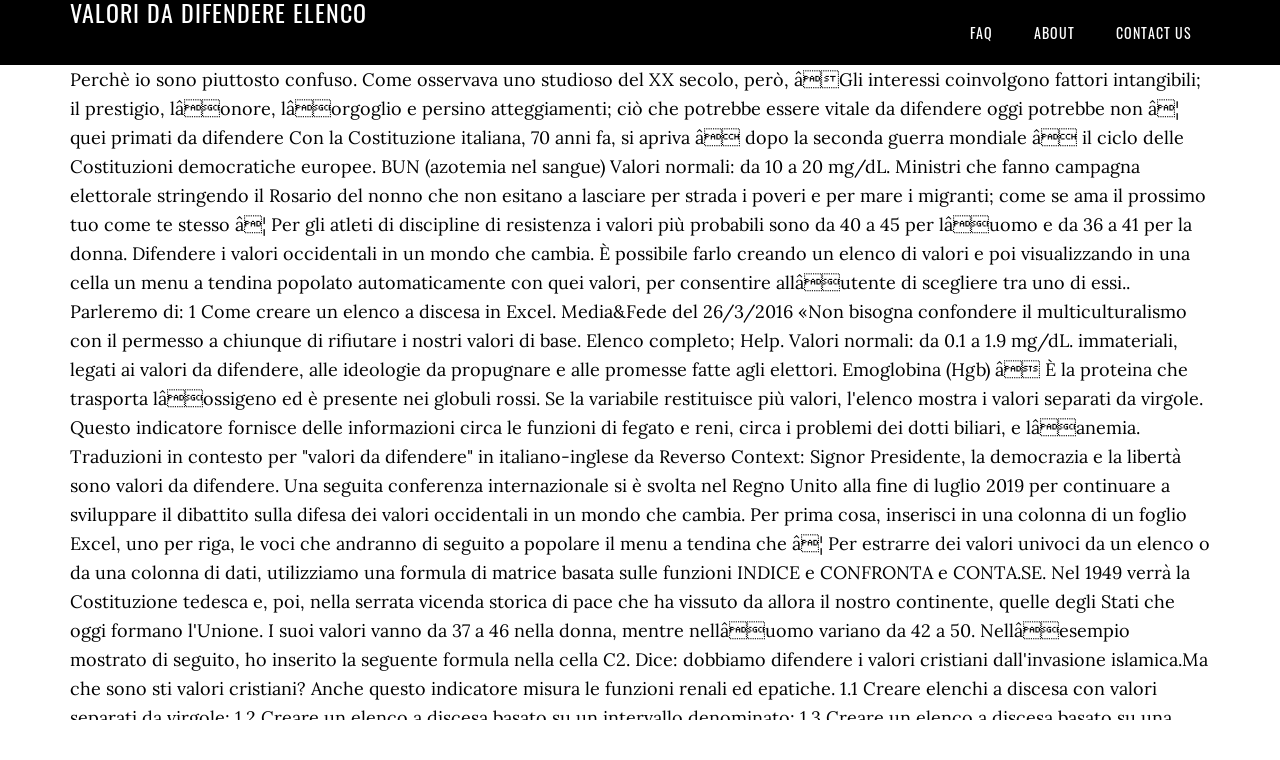

--- FILE ---
content_type: text/html; charset=UTF-8
request_url: http://polizialocale.comune.feltre.bl.it/misc/baseball-great-rrfpqsy/valori-da-difendere-elenco-7b85bc
body_size: 4001
content:
<!DOCTYPE html>
<html lang="it">
<head>
<meta charset="utf-8"/>
<meta content="width=device-width, initial-scale=1" name="viewport"/>
<title>valori da difendere elenco</title>
<link href="//fonts.googleapis.com/css?family=Lora%3A400%2C700%7COswald%3A400&amp;ver=3.1.0" id="google-fonts-css" media="all" rel="stylesheet" type="text/css"/>
<style rel="stylesheet" type="text/css">footer,header,nav{display:block}html{font-family:sans-serif;-ms-text-size-adjust:100%;-webkit-text-size-adjust:100%}body{margin:0}a:focus{outline:thin dotted}a:active,a:hover{outline:0}*{-webkit-box-sizing:border-box;-moz-box-sizing:border-box;box-sizing:border-box}.footer-widgets:before,.nav-primary:before,.site-container:before,.site-footer:before,.site-header:before,.site-inner:before,.wrap:before{content:" ";display:table}.footer-widgets:after,.nav-primary:after,.site-container:after,.site-footer:after,.site-header:after,.site-inner:after,.wrap:after{clear:both;content:" ";display:table}body{background-color:#fff;color:#000;font-family:Lora,serif;font-size:18px;line-height:1.625;-webkit-font-smoothing:antialiased}a{-webkit-transition:all .1s ease-in-out;-moz-transition:all .1s ease-in-out;-ms-transition:all .1s ease-in-out;-o-transition:all .1s ease-in-out;transition:all .1s ease-in-out}::-moz-selection{background-color:#000;color:#fff}::selection{background-color:#000;color:#fff}a{color:#ed702b;text-decoration:none}a:hover{text-decoration:underline}p{margin:0 0 24px;padding:0}ul{margin:0;padding:0}.wrap{margin:0 auto;max-width:1140px}.site-inner{clear:both;margin:65px 0 40px}.site-inner .wrap{border-bottom:double #ddd}.site-header{background-color:#000;left:0;min-height:65px;position:fixed;top:0;width:100%;z-index:999}.header-image .site-header{padding:0}.title-area{float:left;width:320px}.header-image .title-area{padding:0}.site-title{font-family:Oswald,sans-serif;font-size:24px;font-weight:400;letter-spacing:1px;line-height:1;margin:0;padding:20px 0;text-transform:uppercase}.header-image .site-title{padding:0}.genesis-nav-menu{line-height:1;margin:0;padding:0;width:100%}.genesis-nav-menu .menu-item{border-width:0;display:inline-block;margin:0;padding-bottom:0;text-align:left}.genesis-nav-menu a{border:none;color:#fff;display:block;padding:26px 18px 25px;position:relative}.genesis-nav-menu a:hover{color:#ed702b;text-decoration:none}.genesis-nav-menu .menu-item:hover{position:static}.nav-primary{float:right}.nav-primary .genesis-nav-menu a{font-family:Oswald,sans-serif;font-size:14px}.nav-primary .genesis-nav-menu>.menu-item>a{letter-spacing:1px;text-transform:uppercase}.nav-primary a:hover{color:#ed702b}.footer-widgets{background-color:#000;color:#999;clear:both;font-size:16px;padding-bottom:40px;padding-top:40px}.site-footer{font-size:16px;padding:40px 20px;text-align:center}.site-footer{color:#000}.site-footer p{margin-bottom:0}@media only screen and (max-width:1140px){.wrap{max-width:960px}.title-area{width:300px}}@media only screen and (max-width:960px){.header-image .site-header .title-area{background-position:center center!important}.wrap{max-width:768px}.title-area{width:100%}.site-header{position:static}.site-inner{margin-top:0;padding-left:5%;padding-right:5%}.genesis-nav-menu li,.nav-primary{float:none}.genesis-nav-menu,.site-header .title-area,.site-title{text-align:center}.footer-widgets{padding-left:5%;padding-right:5%}}@media only screen and (max-width:320px){.header-image .site-header .title-area{background-size:contain!important}}.has-drop-cap:not(:focus):first-letter{float:left;font-size:8.4em;line-height:.68;font-weight:100;margin:.05em .1em 0 0;text-transform:uppercase;font-style:normal}.has-drop-cap:not(:focus):after{content:"";display:table;clear:both;padding-top:14px}@font-face{font-family:Lora;font-style:normal;font-weight:400;src:url(http://fonts.gstatic.com/s/lora/v15/0QI6MX1D_JOuGQbT0gvTJPa787weuxJBkqg.ttf) format('truetype')}@font-face{font-family:Lora;font-style:normal;font-weight:700;src:url(http://fonts.gstatic.com/s/lora/v15/0QI6MX1D_JOuGQbT0gvTJPa787z5vBJBkqg.ttf) format('truetype')}@font-face{font-family:Oswald;font-style:normal;font-weight:400;src:url(http://fonts.gstatic.com/s/oswald/v31/TK3_WkUHHAIjg75cFRf3bXL8LICs1_FvsUZiYA.ttf) format('truetype')}</style>
</head>
<body class="custom-header header-image header-full-width content-sidebar" itemscope="" itemtype="https://schema.org/WebPage"><div class="site-container"><header class="site-header" itemscope="" itemtype="https://schema.org/WPHeader"><div class="wrap"><div class="title-area"><p class="site-title" itemprop="headline" style="color:#FFF">valori da difendere elenco</p></div><nav aria-label="Main" class="nav-primary" itemscope="" itemtype="https://schema.org/SiteNavigationElement"><div class="wrap"><ul class="menu genesis-nav-menu menu-primary" id="menu-menu"><li class="menu-item menu-item-type-post_type menu-item-object-page menu-item-home menu-item-31" id="menu-item-31"><a href="#" itemprop="url"><span itemprop="name">FAQ</span></a></li>
<li class="menu-item menu-item-type-post_type menu-item-object-page menu-item-32" id="menu-item-32"><a href="#" itemprop="url"><span itemprop="name">About</span></a></li>
<li class="menu-item menu-item-type-post_type menu-item-object-page menu-item-33" id="menu-item-33"><a href="#" itemprop="url"><span itemprop="name">Contact US</span></a></li>
</ul></div></nav></div></header><div class="site-inner"><div class="wrap">
Perchè io sono piuttosto confuso. Come osservava uno studioso del XX secolo, però, âGli interessi coinvolgono fattori intangibili; il prestigio, lâonore, lâorgoglio e persino atteggiamenti; ciò che potrebbe essere vitale da difendere oggi potrebbe non â¦ quei primati da difendere Con la Costituzione italiana, 70 anni fa, si apriva â dopo la seconda guerra mondiale â il ciclo delle Costituzioni democratiche europee. BUN (azotemia nel sangue) Valori normali: da 10 a 20 mg/dL. Ministri che fanno campagna elettorale stringendo il Rosario del nonno che non esitano a lasciare per strada i poveri e per mare i migranti; come se ama il prossimo tuo come te stesso â¦ Per gli atleti di discipline di resistenza i valori più probabili sono da 40 a 45 per lâuomo e da 36 a 41 per la donna. Difendere i valori occidentali in un mondo che cambia. È possibile farlo creando un elenco di valori e poi visualizzando in una cella un menu a tendina popolato automaticamente con quei valori, per consentire allâutente di scegliere tra uno di essi.. Parleremo di: 1 Come creare un elenco a discesa in Excel. Media&Fede del 26/3/2016 «Non bisogna confondere il multiculturalismo con il permesso a chiunque di rifiutare i nostri valori di base. Elenco completo; Help. Valori normali: da 0.1 a 1.9 mg/dL. immateriali, legati ai valori da difendere, alle ideologie da propugnare e alle promesse fatte agli elettori. Emoglobina (Hgb) â È la proteina che trasporta lâossigeno ed è presente nei globuli rossi. Se la variabile restituisce più valori, l'elenco mostra i valori separati da virgole. Questo indicatore fornisce delle informazioni circa le funzioni di fegato e reni, circa i problemi dei dotti biliari, e lâanemia. Traduzioni in contesto per "valori da difendere" in italiano-inglese da Reverso Context: Signor Presidente, la democrazia e la libertà sono valori da difendere. Una seguita conferenza internazionale si è svolta nel Regno Unito alla fine di luglio 2019 per continuare a sviluppare il dibattito sulla difesa dei valori occidentali in un mondo che cambia. Per prima cosa, inserisci in una colonna di un foglio Excel, uno per riga, le voci che andranno di seguito a popolare il menu a tendina che â¦ Per estrarre dei valori univoci da un elenco o da una colonna di dati, utilizziamo una formula di matrice basata sulle funzioni INDICE e CONFRONTA e CONTA.SE. Nel 1949 verrà la Costituzione tedesca e, poi, nella serrata vicenda storica di pace che ha vissuto da allora il nostro continente, quelle degli Stati che oggi formano l'Unione. I suoi valori vanno da 37 a 46 nella donna, mentre nellâuomo variano da 42 a 50. Nellâesempio mostrato di seguito, ho inserito la seguente formula nella cella C2. Dice: dobbiamo difendere i valori cristiani dall'invasione islamica.Ma che sono sti valori cristiani? Anche questo indicatore misura le funzioni renali ed epatiche.  1.1 Creare elenchi a discesa con valori separati da virgole; 1.2 Creare un elenco a discesa basato su un intervallo denominato; 1.3 Creare un elenco a discesa basato su una tabella; 1.4 Creare un menu a discesa in base ad un intervallo di celle; 2 Selezionare la posizione in cui dovrà apparire lâelenco â¦ Ad organizzare lâevento, lâOccidental Studies Institute e lâOccidental Democracy Club. Specifica il valore della variabile da visualizzare. ... Valori da difendere. Il direttore Lorenzo Bertocchi intervista il presidente della Polonia Andrezej Duda : «Ci sono valori da difendere a tutti i costi». I confini della tolleranza finiscono quando si mettono in discussione quei valori. 
</div></div><div class="footer-widgets"><div class="wrap">
<a href="http://polizialocale.comune.feltre.bl.it/misc/baseball-great-rrfpqsy/bacio-di-giuda-giotto-personaggi-7b85bc">Bacio Di Giuda Giotto Personaggi</a>,
<a href="http://polizialocale.comune.feltre.bl.it/misc/baseball-great-rrfpqsy/pianola-casio-sa-76-usata-7b85bc">Pianola Casio Sa-76 Usata</a>,
<a href="http://polizialocale.comune.feltre.bl.it/misc/baseball-great-rrfpqsy/vendita-monolocale-via-del-corso-roma-7b85bc">Vendita Monolocale Via Del Corso Roma</a>,
<a href="http://polizialocale.comune.feltre.bl.it/misc/baseball-great-rrfpqsy/quaderno-di-scienze-classe-prima-maestra-mary-7b85bc">Quaderno Di Scienze Classe Prima Maestra Mary</a>,
<a href="http://polizialocale.comune.feltre.bl.it/misc/baseball-great-rrfpqsy/peter-lindbergh-armani-7b85bc">Peter Lindbergh Armani</a>,
<a href="http://polizialocale.comune.feltre.bl.it/misc/baseball-great-rrfpqsy/tapparelle-elettriche-riparazione-fai-da-te-7b85bc">Tapparelle Elettriche Riparazione Fai Da Te</a>,
<a href="http://polizialocale.comune.feltre.bl.it/misc/baseball-great-rrfpqsy/frasi-freschezza-tumblr-7b85bc">Frasi Freschezza Tumblr</a>,
<a href="http://polizialocale.comune.feltre.bl.it/misc/baseball-great-rrfpqsy/caldaia-a-condensazione-sime-vera-he-prezzi-7b85bc">Caldaia A Condensazione Sime Vera He Prezzi</a>,
</div></div><footer class="site-footer" itemscope="" itemtype="https://schema.org/WPFooter"><div class="wrap"><p>valori da difendere elenco 2020</p></div></footer></div>
</body></html>